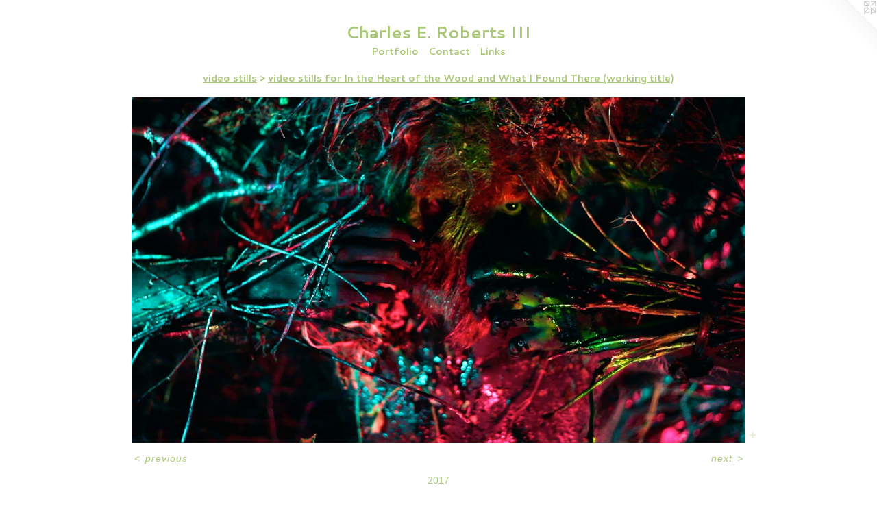

--- FILE ---
content_type: text/html;charset=utf-8
request_url: https://charleseroberts3.com/artwork/4206758.html
body_size: 3670
content:
<!doctype html><html class="no-js a-image mobile-title-align--center has-mobile-menu-icon--left l-simple p-artwork has-page-nav mobile-menu-align--center has-wall-text "><head><meta charset="utf-8" /><meta content="IE=edge" http-equiv="X-UA-Compatible" /><meta http-equiv="X-OPP-Site-Id" content="35971" /><meta http-equiv="X-OPP-Revision" content="964" /><meta http-equiv="X-OPP-Locke-Environment" content="production" /><meta http-equiv="X-OPP-Locke-Release" content="v0.0.141" /><title>Charles E. Roberts III</title><link rel="canonical" href="https://charleseroberts3.com/artwork/4206758.html" /><meta content="website" property="og:type" /><meta property="og:url" content="https://charleseroberts3.com/artwork/4206758.html" /><meta property="og:title" /><meta content="width=device-width, initial-scale=1" name="viewport" /><link type="text/css" rel="stylesheet" href="//cdnjs.cloudflare.com/ajax/libs/normalize/3.0.2/normalize.min.css" /><link type="text/css" rel="stylesheet" media="only all" href="//maxcdn.bootstrapcdn.com/font-awesome/4.3.0/css/font-awesome.min.css" /><link type="text/css" rel="stylesheet" media="not all and (min-device-width: 600px) and (min-device-height: 600px)" href="/release/locke/production/v0.0.141/css/small.css" /><link type="text/css" rel="stylesheet" media="only all and (min-device-width: 600px) and (min-device-height: 600px)" href="/release/locke/production/v0.0.141/css/large-simple.css" /><link type="text/css" rel="stylesheet" media="not all and (min-device-width: 600px) and (min-device-height: 600px)" href="/r17295377710000000964/css/small-site.css" /><link type="text/css" rel="stylesheet" media="only all and (min-device-width: 600px) and (min-device-height: 600px)" href="/r17295377710000000964/css/large-site.css" /><link type="text/css" rel="stylesheet" media="only all and (min-device-width: 600px) and (min-device-height: 600px)" href="//fonts.googleapis.com/css?family=Cantarell:700" /><link type="text/css" rel="stylesheet" media="not all and (min-device-width: 600px) and (min-device-height: 600px)" href="//fonts.googleapis.com/css?family=Cantarell:700&amp;text=MENUHomePrtfliCnacLksh%20.RbI" /><script>window.OPP = window.OPP || {};
OPP.modernMQ = 'only all';
OPP.smallMQ = 'not all and (min-device-width: 600px) and (min-device-height: 600px)';
OPP.largeMQ = 'only all and (min-device-width: 600px) and (min-device-height: 600px)';
OPP.downURI = '/x/9/7/1/35971/.down';
OPP.gracePeriodURI = '/x/9/7/1/35971/.grace_period';
OPP.imgL = function (img) {
  !window.lazySizes && img.onerror();
};
OPP.imgE = function (img) {
  img.onerror = img.onload = null;
  img.src = img.getAttribute('data-src');
  //img.srcset = img.getAttribute('data-srcset');
};</script><script src="/release/locke/production/v0.0.141/js/modernizr.js"></script><script src="/release/locke/production/v0.0.141/js/masonry.js"></script><script src="/release/locke/production/v0.0.141/js/respimage.js"></script><script src="/release/locke/production/v0.0.141/js/ls.aspectratio.js"></script><script src="/release/locke/production/v0.0.141/js/lazysizes.js"></script><script src="/release/locke/production/v0.0.141/js/large.js"></script><script src="/release/locke/production/v0.0.141/js/hammer.js"></script><script>if (!Modernizr.mq('only all')) { document.write('<link type="text/css" rel="stylesheet" href="/release/locke/production/v0.0.141/css/minimal.css">') }</script><style>.media-max-width {
  display: block;
}

@media (min-height: 1542px) {

  .media-max-width {
    max-width: 1920.0px;
  }

}

@media (max-height: 1542px) {

  .media-max-width {
    max-width: 124.4444444444444vh;
  }

}</style><script>(function(i,s,o,g,r,a,m){i['GoogleAnalyticsObject']=r;i[r]=i[r]||function(){
(i[r].q=i[r].q||[]).push(arguments)},i[r].l=1*new Date();a=s.createElement(o),
m=s.getElementsByTagName(o)[0];a.async=1;a.src=g;m.parentNode.insertBefore(a,m)
})(window,document,'script','//www.google-analytics.com/analytics.js','ga');
ga('create', 'UA-9574613-3', 'auto');
ga('send', 'pageview');</script></head><body><a class=" logo hidden--small" href="http://otherpeoplespixels.com/ref/charleseroberts3.com" title="Website by OtherPeoplesPixels" target="_blank"></a><header id="header"><a class=" site-title" href="/home.html"><span class=" site-title-text u-break-word">Charles E. Roberts III</span><div class=" site-title-media"></div></a><a id="mobile-menu-icon" class="mobile-menu-icon hidden--no-js hidden--large"><svg viewBox="0 0 21 16" width="21" height="16" fill="currentColor"><rect x="0" y="0" width="21" height="2" rx="0"></rect><rect x="0" y="7" width="21" height="2" rx="0"></rect><rect x="0" y="14" width="21" height="2" rx="0"></rect></svg></a></header><nav class=" hidden--large"><ul class=" site-nav"><li class="nav-item nav-home "><a class="nav-link " href="/home.html">Home</a></li><li class="nav-item expanded nav-museum "><a class="nav-link " href="/section/267717.html">Portfolio</a><ul><li class="nav-gallery nav-item expanded "><a class="nav-link " href="/section/523430-Drawings.html">Drawings</a></li><li class="nav-gallery nav-item expanded "><a class="nav-link " href="/section/484717-collage.html">collage</a></li><li class="nav-item expanded nav-museum "><a class="nav-link " href="/section/523433-video%20stills.html">video stills</a><ul><li class="nav-gallery nav-item expanded "><a class="selected nav-link " href="/section/271901-video%20stills%20for%20In%20the%20Heart%20of%20the%20Wood%20and%20What%20I%20Found%20There%20%28working%20title%29.html">video stills for In the Heart of the Wood and What I Found There (working title)</a></li><li class="nav-gallery nav-item expanded "><a class="nav-link " href="/section/349680-Oracles.html">Oracles</a></li></ul></li><li class="nav-item expanded nav-museum "><a class="nav-link " href="/section/523434-photos.html">photos</a><ul><li class="nav-gallery nav-item "><a class="nav-link " href="/section/407861-from%20the%20Garbage%20Forest.html">from the Garbage Forest</a></li></ul></li><li class="nav-item expanded nav-museum "><a class="nav-link " href="/section/523432-video.html">video</a><ul><li class="nav-gallery nav-item "><a class="nav-link " href="/artwork/4118721-HOLLY%20RINGWORM%20EATS%20A%20PEAR%20IN%20THE%20UNDERWORLD.html">HOLLY RINGWORM EATS A PEAR IN THE UNDERWORLD</a></li><li class="nav-gallery nav-item "><a class="nav-link " href="/artwork/3669000-Humans%20Bleed%20.html">Humans Bleed</a></li><li class="nav-gallery nav-item "><a class="nav-link " href="/artwork/3995548-Heal%20me%2c%20my%20darling.html">Heal me, my darling</a></li><li class="nav-gallery nav-item "><a class="nav-link " href="/artwork/4015130-pink%20nail%20polish%20%28I%20Can%20Never%20Go%20Home%20Again%29%20.html">pink nail polish (I Can Never Go Home Again) </a></li><li class="nav-gallery nav-item "><a class="nav-link " href="/artwork/3930303-Last%20Kiss.html">Last Kiss</a></li><li class="nav-gallery nav-item "><a class="nav-link " href="/section/349686-The%20Temple%20Theater%20of%20the%20Gruesome%20King%20.html">The Temple Theater of the Gruesome King </a></li><li class="nav-gallery nav-item "><a class="nav-link " href="/artwork/3689101-The%20Garden.html">The Garden</a></li></ul></li></ul></li><li class="nav-item nav-contact "><a class="nav-link " href="/contact.html">Contact</a></li><li class="nav-links nav-item "><a class="nav-link " href="/links.html">Links</a></li></ul></nav><div class=" content"><nav class=" hidden--small" id="nav"><header><a class=" site-title" href="/home.html"><span class=" site-title-text u-break-word">Charles E. Roberts III</span><div class=" site-title-media"></div></a></header><ul class=" site-nav"><li class="nav-item nav-home "><a class="nav-link " href="/home.html">Home</a></li><li class="nav-item expanded nav-museum "><a class="nav-link " href="/section/267717.html">Portfolio</a><ul><li class="nav-gallery nav-item expanded "><a class="nav-link " href="/section/523430-Drawings.html">Drawings</a></li><li class="nav-gallery nav-item expanded "><a class="nav-link " href="/section/484717-collage.html">collage</a></li><li class="nav-item expanded nav-museum "><a class="nav-link " href="/section/523433-video%20stills.html">video stills</a><ul><li class="nav-gallery nav-item expanded "><a class="selected nav-link " href="/section/271901-video%20stills%20for%20In%20the%20Heart%20of%20the%20Wood%20and%20What%20I%20Found%20There%20%28working%20title%29.html">video stills for In the Heart of the Wood and What I Found There (working title)</a></li><li class="nav-gallery nav-item expanded "><a class="nav-link " href="/section/349680-Oracles.html">Oracles</a></li></ul></li><li class="nav-item expanded nav-museum "><a class="nav-link " href="/section/523434-photos.html">photos</a><ul><li class="nav-gallery nav-item "><a class="nav-link " href="/section/407861-from%20the%20Garbage%20Forest.html">from the Garbage Forest</a></li></ul></li><li class="nav-item expanded nav-museum "><a class="nav-link " href="/section/523432-video.html">video</a><ul><li class="nav-gallery nav-item "><a class="nav-link " href="/artwork/4118721-HOLLY%20RINGWORM%20EATS%20A%20PEAR%20IN%20THE%20UNDERWORLD.html">HOLLY RINGWORM EATS A PEAR IN THE UNDERWORLD</a></li><li class="nav-gallery nav-item "><a class="nav-link " href="/artwork/3669000-Humans%20Bleed%20.html">Humans Bleed</a></li><li class="nav-gallery nav-item "><a class="nav-link " href="/artwork/3995548-Heal%20me%2c%20my%20darling.html">Heal me, my darling</a></li><li class="nav-gallery nav-item "><a class="nav-link " href="/artwork/4015130-pink%20nail%20polish%20%28I%20Can%20Never%20Go%20Home%20Again%29%20.html">pink nail polish (I Can Never Go Home Again) </a></li><li class="nav-gallery nav-item "><a class="nav-link " href="/artwork/3930303-Last%20Kiss.html">Last Kiss</a></li><li class="nav-gallery nav-item "><a class="nav-link " href="/section/349686-The%20Temple%20Theater%20of%20the%20Gruesome%20King%20.html">The Temple Theater of the Gruesome King </a></li><li class="nav-gallery nav-item "><a class="nav-link " href="/artwork/3689101-The%20Garden.html">The Garden</a></li></ul></li></ul></li><li class="nav-item nav-contact "><a class="nav-link " href="/contact.html">Contact</a></li><li class="nav-links nav-item "><a class="nav-link " href="/links.html">Links</a></li></ul><footer><div class=" copyright">© CHARLES ROBERTS</div><div class=" credit"><a href="http://otherpeoplespixels.com/ref/charleseroberts3.com" target="_blank">Website by OtherPeoplesPixels</a></div></footer></nav><main id="main"><div class=" page clearfix media-max-width"><h1 class="parent-title title"><a class=" title-segment hidden--small" href="/section/523433-video%20stills.html">video stills</a><span class=" title-sep hidden--small"> &gt; </span><a class=" title-segment" href="/section/271901-video%20stills%20for%20In%20the%20Heart%20of%20the%20Wood%20and%20What%20I%20Found%20There%20%28working%20title%29.html">video stills for In the Heart of the Wood and What I Found There (working title)</a></h1><div class=" media-and-info"><div class=" page-media-wrapper media"><a class=" page-media" href="/artwork/4206715.html" id="media"><img data-aspectratio="1920/1080" class="u-img " src="//img-cache.oppcdn.com/fixed/35971/assets/UUq77ltQD4eONgjL.jpg" srcset="//img-cache.oppcdn.com/img/v1.0/s:35971/t:QkxBTksrVEVYVCtIRVJF/p:12/g:tl/o:2.5/a:50/q:90/1920x1080-UUq77ltQD4eONgjL.jpg/1920x1080/2f7a400fc9f2f5f75dccb653974fc6f3.jpg 1920w,
//img-cache.oppcdn.com/img/v1.0/s:35971/t:QkxBTksrVEVYVCtIRVJF/p:12/g:tl/o:2.5/a:50/q:90/1640x830-UUq77ltQD4eONgjL.jpg/1475x830/94ca41389d8d5803754472a1d16207a3.jpg 1475w,
//img-cache.oppcdn.com/img/v1.0/s:35971/t:QkxBTksrVEVYVCtIRVJF/p:12/g:tl/o:2.5/a:50/q:90/1400x720-UUq77ltQD4eONgjL.jpg/1280x720/ff4ce02b01ebc55077751dbcbb7ca846.jpg 1280w,
//img-cache.oppcdn.com/img/v1.0/s:35971/t:QkxBTksrVEVYVCtIRVJF/p:12/g:tl/o:2.5/a:50/q:90/1240x588-UUq77ltQD4eONgjL.jpg/1045x588/1b08374c0e0e6d53255e6d9cffeb8214.jpg 1045w,
//img-cache.oppcdn.com/img/v1.0/s:35971/t:QkxBTksrVEVYVCtIRVJF/p:12/g:tl/o:2.5/a:50/q:90/984x588-UUq77ltQD4eONgjL.jpg/984x553/f1d4b543e40a2e3e57800ac0b37dab0b.jpg 984w,
//img-cache.oppcdn.com/fixed/35971/assets/UUq77ltQD4eONgjL.jpg 640w" sizes="(max-device-width: 599px) 100vw,
(max-device-height: 599px) 100vw,
(max-width: 640px) 640px,
(max-height: 360px) 640px,
(max-width: 984px) 984px,
(max-height: 553px) 984px,
(max-width: 1045px) 1045px,
(max-height: 588px) 1045px,
(max-width: 1280px) 1280px,
(max-height: 720px) 1280px,
(max-width: 1475px) 1475px,
(max-height: 830px) 1475px,
1920px" /></a><a class=" zoom-corner" style="display: none" id="zoom-corner"><span class=" zoom-icon fa fa-search-plus"></span></a><div class="share-buttons a2a_kit social-icons hidden--small" data-a2a-url="https://charleseroberts3.com/artwork/4206758.html"><a target="_blank" class="u-img-link share-button a2a_dd " href="https://www.addtoany.com/share_save"><span class="social-icon share fa-plus fa "></span></a></div></div><div class=" info border-color"><div class=" wall-text border-color"><div class=" wt-item wt-date">2017</div></div><div class=" page-nav hidden--small border-color clearfix"><a class=" prev" id="artwork-prev" href="/artwork/4206743.html">&lt; <span class=" m-hover-show">previous</span></a> <a class=" next" id="artwork-next" href="/artwork/4206715.html"><span class=" m-hover-show">next</span> &gt;</a></div></div></div><div class="share-buttons a2a_kit social-icons hidden--large" data-a2a-url="https://charleseroberts3.com/artwork/4206758.html"><a target="_blank" class="u-img-link share-button a2a_dd " href="https://www.addtoany.com/share_save"><span class="social-icon share fa-plus fa "></span></a></div></div></main></div><footer><div class=" copyright">© CHARLES ROBERTS</div><div class=" credit"><a href="http://otherpeoplespixels.com/ref/charleseroberts3.com" target="_blank">Website by OtherPeoplesPixels</a></div></footer><div class=" modal zoom-modal" style="display: none" id="zoom-modal"><style>@media (min-aspect-ratio: 16/9) {

  .zoom-media {
    width: auto;
    max-height: 1080px;
    height: 100%;
  }

}

@media (max-aspect-ratio: 16/9) {

  .zoom-media {
    height: auto;
    max-width: 1920px;
    width: 100%;
  }

}
@supports (object-fit: contain) {
  img.zoom-media {
    object-fit: contain;
    width: 100%;
    height: 100%;
    max-width: 1920px;
    max-height: 1080px;
  }
}</style><div class=" zoom-media-wrapper"><img onerror="OPP.imgE(this);" onload="OPP.imgL(this);" data-src="//img-cache.oppcdn.com/fixed/35971/assets/UUq77ltQD4eONgjL.jpg" data-srcset="//img-cache.oppcdn.com/img/v1.0/s:35971/t:QkxBTksrVEVYVCtIRVJF/p:12/g:tl/o:2.5/a:50/q:90/1920x1080-UUq77ltQD4eONgjL.jpg/1920x1080/2f7a400fc9f2f5f75dccb653974fc6f3.jpg 1920w,
//img-cache.oppcdn.com/img/v1.0/s:35971/t:QkxBTksrVEVYVCtIRVJF/p:12/g:tl/o:2.5/a:50/q:90/1640x830-UUq77ltQD4eONgjL.jpg/1475x830/94ca41389d8d5803754472a1d16207a3.jpg 1475w,
//img-cache.oppcdn.com/img/v1.0/s:35971/t:QkxBTksrVEVYVCtIRVJF/p:12/g:tl/o:2.5/a:50/q:90/1400x720-UUq77ltQD4eONgjL.jpg/1280x720/ff4ce02b01ebc55077751dbcbb7ca846.jpg 1280w,
//img-cache.oppcdn.com/img/v1.0/s:35971/t:QkxBTksrVEVYVCtIRVJF/p:12/g:tl/o:2.5/a:50/q:90/1240x588-UUq77ltQD4eONgjL.jpg/1045x588/1b08374c0e0e6d53255e6d9cffeb8214.jpg 1045w,
//img-cache.oppcdn.com/img/v1.0/s:35971/t:QkxBTksrVEVYVCtIRVJF/p:12/g:tl/o:2.5/a:50/q:90/984x588-UUq77ltQD4eONgjL.jpg/984x553/f1d4b543e40a2e3e57800ac0b37dab0b.jpg 984w,
//img-cache.oppcdn.com/fixed/35971/assets/UUq77ltQD4eONgjL.jpg 640w" data-sizes="(max-device-width: 599px) 100vw,
(max-device-height: 599px) 100vw,
(max-width: 640px) 640px,
(max-height: 360px) 640px,
(max-width: 984px) 984px,
(max-height: 553px) 984px,
(max-width: 1045px) 1045px,
(max-height: 588px) 1045px,
(max-width: 1280px) 1280px,
(max-height: 720px) 1280px,
(max-width: 1475px) 1475px,
(max-height: 830px) 1475px,
1920px" class="zoom-media lazyload hidden--no-js " /><noscript><img class="zoom-media " src="//img-cache.oppcdn.com/fixed/35971/assets/UUq77ltQD4eONgjL.jpg" /></noscript></div></div><div class=" offline"></div><script src="/release/locke/production/v0.0.141/js/small.js"></script><script src="/release/locke/production/v0.0.141/js/artwork.js"></script><script>var a2a_config = a2a_config || {};a2a_config.prioritize = ['facebook','twitter','linkedin','googleplus','pinterest','instagram','tumblr','share'];a2a_config.onclick = 1;(function(){  var a = document.createElement('script');  a.type = 'text/javascript'; a.async = true;  a.src = '//static.addtoany.com/menu/page.js';  document.getElementsByTagName('head')[0].appendChild(a);})();</script><script>window.oppa=window.oppa||function(){(oppa.q=oppa.q||[]).push(arguments)};oppa('config','pathname','production/v0.0.141/35971');oppa('set','g','true');oppa('set','l','simple');oppa('set','p','artwork');oppa('set','a','image');oppa('rect','m','media','');oppa('send');</script><script async="" src="/release/locke/production/v0.0.141/js/analytics.js"></script><script src="https://otherpeoplespixels.com/static/enable-preview.js"></script></body></html>

--- FILE ---
content_type: text/css;charset=utf-8
request_url: https://charleseroberts3.com/r17295377710000000964/css/large-site.css
body_size: 459
content:
body {
  background-color: #FFFFFF;
  font-weight: normal;
  font-style: normal;
  font-family: "Verdana", "Geneva", sans-serif;
}

body {
  color: #A9C876;
}

main a {
  color: #A9C876;
}

main a:hover {
  text-decoration: underline;
  color: #92b952;
}

main a:visited {
  color: #92b952;
}

.site-title, .mobile-menu-icon {
  color: #A9C876;
}

.site-nav, .mobile-menu-link, nav:before, nav:after {
  color: #A9C876;
}

.site-nav a {
  color: #A9C876;
}

.site-nav a:hover {
  text-decoration: none;
  color: #92b952;
}

.site-nav a:visited {
  color: #A9C876;
}

.site-nav a.selected {
  color: #92b952;
}

.site-nav:hover a.selected {
  color: #A9C876;
}

footer {
  color: #A9C876;
}

footer a {
  color: #A9C876;
}

footer a:hover {
  text-decoration: underline;
  color: #92b952;
}

footer a:visited {
  color: #92b952;
}

.title, .news-item-title, .flex-page-title {
  color: #A9C876;
}

.title a {
  color: #A9C876;
}

.title a:hover {
  text-decoration: none;
  color: #92b952;
}

.title a:visited {
  color: #A9C876;
}

.hr, .hr-before:before, .hr-after:after, .hr-before--small:before, .hr-before--large:before, .hr-after--small:after, .hr-after--large:after {
  border-top-color: #3f5121;
}

.button {
  background: #A9C876;
  color: #FFFFFF;
}

.social-icon {
  background-color: #A9C876;
  color: #FFFFFF;
}

.welcome-modal {
  background-color: #FFFFFF;
}

.share-button .social-icon {
  color: #A9C876;
}

.site-title {
  font-family: "Cantarell", sans-serif;
  font-style: normal;
  font-weight: 700;
}

.site-nav {
  font-family: "Cantarell", sans-serif;
  font-style: normal;
  font-weight: 700;
}

.section-title, .parent-title, .news-item-title, .link-name, .preview-placeholder, .preview-image, .flex-page-title {
  font-family: "Cantarell", sans-serif;
  font-style: normal;
  font-weight: 700;
}

body {
  font-size: 14px;
}

.site-title {
  font-size: 24px;
}

.site-nav {
  font-size: 14px;
}

.title, .news-item-title, .link-name, .flex-page-title {
  font-size: 14px;
}

.border-color {
  border-color: hsla(82.68293, 42.708332%, 62.35294%, 0.2);
}

.p-artwork .page-nav a {
  color: #A9C876;
}

.p-artwork .page-nav a:hover {
  text-decoration: none;
  color: #A9C876;
}

.p-artwork .page-nav a:visited {
  color: #A9C876;
}

.wordy {
  text-align: left;
}

--- FILE ---
content_type: text/css;charset=utf-8
request_url: https://charleseroberts3.com/r17295377710000000964/css/small-site.css
body_size: 330
content:
body {
  background-color: #FFFFFF;
  font-weight: normal;
  font-style: normal;
  font-family: "Verdana", "Geneva", sans-serif;
}

body {
  color: #A9C876;
}

main a {
  color: #A9C876;
}

main a:hover {
  text-decoration: underline;
  color: #92b952;
}

main a:visited {
  color: #92b952;
}

.site-title, .mobile-menu-icon {
  color: #A9C876;
}

.site-nav, .mobile-menu-link, nav:before, nav:after {
  color: #A9C876;
}

.site-nav a {
  color: #A9C876;
}

.site-nav a:hover {
  text-decoration: none;
  color: #92b952;
}

.site-nav a:visited {
  color: #A9C876;
}

.site-nav a.selected {
  color: #92b952;
}

.site-nav:hover a.selected {
  color: #A9C876;
}

footer {
  color: #A9C876;
}

footer a {
  color: #A9C876;
}

footer a:hover {
  text-decoration: underline;
  color: #92b952;
}

footer a:visited {
  color: #92b952;
}

.title, .news-item-title, .flex-page-title {
  color: #A9C876;
}

.title a {
  color: #A9C876;
}

.title a:hover {
  text-decoration: none;
  color: #92b952;
}

.title a:visited {
  color: #A9C876;
}

.hr, .hr-before:before, .hr-after:after, .hr-before--small:before, .hr-before--large:before, .hr-after--small:after, .hr-after--large:after {
  border-top-color: #3f5121;
}

.button {
  background: #A9C876;
  color: #FFFFFF;
}

.social-icon {
  background-color: #A9C876;
  color: #FFFFFF;
}

.welcome-modal {
  background-color: #FFFFFF;
}

.site-title {
  font-family: "Cantarell", sans-serif;
  font-style: normal;
  font-weight: 700;
}

nav {
  font-family: "Cantarell", sans-serif;
  font-style: normal;
  font-weight: 700;
}

.wordy {
  text-align: left;
}

.site-title {
  font-size: 2.0rem;
}

footer .credit a {
  color: #A9C876;
}

--- FILE ---
content_type: text/css; charset=utf-8
request_url: https://fonts.googleapis.com/css?family=Cantarell:700&text=MENUHomePrtfliCnacLksh%20.RbI
body_size: -390
content:
@font-face {
  font-family: 'Cantarell';
  font-style: normal;
  font-weight: 700;
  src: url(https://fonts.gstatic.com/l/font?kit=B50IF7ZDq37KMUvlO01xN4dOEYSYJY4sm1nueMVQG2y6Fr8mfPCwdh-JWTuKU08rlIqWKQ&skey=4ce757239eccd614&v=v18) format('woff2');
}


--- FILE ---
content_type: text/plain
request_url: https://www.google-analytics.com/j/collect?v=1&_v=j102&a=1281638286&t=pageview&_s=1&dl=https%3A%2F%2Fcharleseroberts3.com%2Fartwork%2F4206758.html&ul=en-us%40posix&dt=Charles%20E.%20Roberts%20III&sr=1280x720&vp=1280x720&_u=IEBAAEABAAAAACAAI~&jid=315245901&gjid=916779216&cid=2079302101.1768248771&tid=UA-9574613-3&_gid=1891851360.1768248771&_r=1&_slc=1&z=1504219809
body_size: -452
content:
2,cG-XSYC6D9E1D